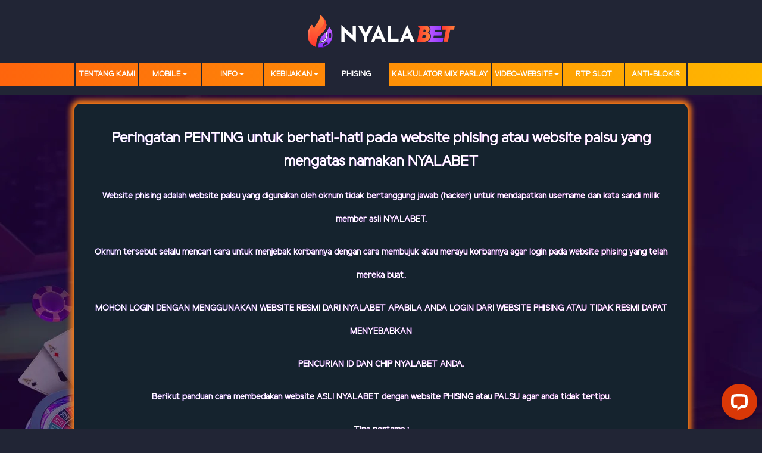

--- FILE ---
content_type: text/html; charset=UTF-8
request_url: https://clubnyalabet.com/page/phising
body_size: 5890
content:
<!doctype html>
<html lang="en" class="theme__nyalabet">
<head>
    <!-- Required meta tags -->
    <meta charset="utf-8"><meta name="viewport" content="width=device-width, initial-scale=0.3, maximum-scale=0.7">
        <title>NYALABET : Agen Judi Bola Resmi, Situs Taruhan Terpercaya</title>
    <meta name="description" content="NYALABET,  agen judi bola, sportbook , slot gacor, idn poker resmi, bursa taruhan bola, rtp slots, idn live number, situs slots terlengkap, live casino terbaik">
    <meta name="keywords" content="nya la bet, nyala bet, online casino, gambling online, online gambling, betting and gambling, gambling games, bet online, online betting, casino , online betting , sports betting, casino online, poker mahjong, lottery lotto, online gambling Asia">

    <meta http-equiv="Content-Type" content="text/html; charset=UTF-8" /> <meta http-equiv="X-UA-Compatible" content="IE=edge,chrome=1"> <meta name="robots" content="index, follow"> <meta name=”googlebot” content=”index,follow” /> <meta name=”msnbot” content=”index,follow” /> <meta name="search engines" content="Aeiwi, Alexa, AllTheWeb, AltaVista, AOL Netfind, Anzwers, Canada, DirectHit, EuroSeek, Excite, Overture, Go, Google, HotBot, InfoMak, Kanoodle, Lycos, MasterSite, National Directory, Ecosia, Northern Light, SearchIt, SimpleSearch, WebsMostLinked, WebTop, What-U-Seek, AOL, Yahoo, WebCrawler, Infoseek, Excite, Magellan, LookSmart, DuckDuckGo, Yandex, Bing, CNET, Googlebot"> <meta name="revisit-after" content="1 days" > <meta name="geo.placename" content="Indonesia" /> <meta name="geo.region" content="ID-JK" /> <meta name="geo.country" content="ID" /> <meta name="language" content="ID" /> <meta name="tgn.nation" content="Indonesia" /> <meta name="rating" content="general" /> <meta name="distribution" content="global" /> <meta name="author" content="Nyalabet" /> <meta name="slurp" content="all" /> <meta name="publisher" content="Nyalabet" /> <meta name="copyright" content="copyright@ 2021 Nyalabet" /> <meta name="copyright" content="Nyalabet" /> <meta property="og:site_name" content="Nyalabet" /> <meta property="og:image" content="https://789nyalabet.com/template/alpha/desktop/assets/nyalabet/img/home/Banner-min.webp" /> <meta property="og:type" content="website" /> <meta property="og:locale" content="id_ID" /> <meta property="og:title" content="Nyalabet | Situs Taruhan Online Resmi Terpercaya Asia " /> <meta property="og:description" content="Nyalabet agen taruhan judi online terlengkap dan terpercaya. Menyediakan game terbaik poker, live casino, idnlive, slots dan sportbook. Daftar sekarang juga" /> <meta property="og:url" content="https://nyalabet.biz" /> <!-- Twitter --> <link rel="amphtml" href="https://lemonblondies.com/nyalabet" /> <!-- Meta Pixel Code --> <script> !function(f,b,e,v,n,t,s) {if(f.fbq)return;n=f.fbq=function(){n.callMethod? n.callMethod.apply(n,arguments):n.queue.push(arguments)}; if(!f._fbq)f._fbq=n;n.push=n;n.loaded=!0;n.version='2.0'; n.queue=[];t=b.createElement(e);t.async=!0; t.src=v;s=b.getElementsByTagName(e)[0]; s.parentNode.insertBefore(t,s)}(window, document,'script', 'https://connect.facebook.net/en_US/fbevents.js'); fbq('init', '1232886798556502'); fbq('track', 'PageView'); </script> <noscript><img height="1" width="1" style="display:none" src="https://www.facebook.com/tr?id=1232886798556502&ev=PageView&noscript=1" /></noscript> <!-- End Meta Pixel Code --> <!-- Meta Pixel Code --> <script> !function(f,b,e,v,n,t,s) {if(f.fbq)return;n=f.fbq=function(){n.callMethod? n.callMethod.apply(n,arguments):n.queue.push(arguments)}; if(!f._fbq)f._fbq=n;n.push=n;n.loaded=!0;n.version='2.0'; n.queue=[];t=b.createElement(e);t.async=!0; t.src=v;s=b.getElementsByTagName(e)[0]; s.parentNode.insertBefore(t,s)}(window, document,'script', 'https://connect.facebook.net/en_US/fbevents.js'); fbq('init', '1403309604436778'); fbq('track', 'PageView'); </script> <noscript><img height="1" width="1" style="display:none" src="https://www.facebook.com/tr?id=1403309604436778&ev=PageView&noscript=1" /></noscript> <!-- End Meta Pixel Code --> <!-- Meta Pixel Code --> <script> !function(f,b,e,v,n,t,s) {if(f.fbq)return;n=f.fbq=function(){n.callMethod? n.callMethod.apply(n,arguments):n.queue.push(arguments)}; if(!f._fbq)f._fbq=n;n.push=n;n.loaded=!0;n.version='2.0'; n.queue=[];t=b.createElement(e);t.async=!0; t.src=v;s=b.getElementsByTagName(e)[0]; s.parentNode.insertBefore(t,s)}(window, document,'script', 'https://connect.facebook.net/en_US/fbevents.js'); fbq('init', '1311376346825065'); fbq('track', 'PageView'); </script> <noscript><img height="1" width="1" style="display:none" src="https://www.facebook.com/tr?id=1311376346825065&ev=PageView&noscript=1" /></noscript> <!-- End Meta Pixel Code --> <!-- Meta Pixel Code -->
<script>
!function(f,b,e,v,n,t,s)
{if(f.fbq)return;n=f.fbq=function(){n.callMethod?
n.callMethod.apply(n,arguments):n.queue.push(arguments)};
if(!f._fbq)f._fbq=n;n.push=n;n.loaded=!0;n.version='2.0';
n.queue=[];t=b.createElement(e);t.async=!0;
t.src=v;s=b.getElementsByTagName(e)[0];
s.parentNode.insertBefore(t,s)}(window, document,'script',
'https://connect.facebook.net/en_US/fbevents.js');
fbq('init', '684820064012045');
fbq('track', 'PageView');
</script>
<noscript><img height="1" width="1" style="display:none"
src="https://www.facebook.com/tr?id=684820064012045&ev=PageView&noscript=1"
/></noscript>
<!-- End Meta Pixel Code -->
<meta property="twitter:site_name" content="Nyalabet" /> <meta property="twitter:card" content="summary_large_image" /> <meta property="twitter:url" content="https://nyalabet.biz" /> <meta property="twitter:title" content="Nyalabet | Situs Taruhan Online Resmi Terpercaya Asia" /> <meta property="twitter:description" content="Nyalabet agen taruhan judi online terlengkap dan terpercaya. Menyediakan game terbaik poker, live casino, idnlive, slots dan sportbook. Daftar sekarang juga" /> <meta property="twitter:image" content="https://789nyalabet.com/template/alpha/desktop/assets/nyalabet/img/home/Banner-min.webp" /> <meta name="google-site-verification" content="NgkUQCJerFFU5xXOlrhbkESPV4GE46-a9hLPeTcXQE0" /> <meta name="google-site-verification" content="7fnR1458Ydp_LOs56Tt0OrXTgQVyA4HNAw18kxFuhMw" /> <script type="application/ld+json"> { "@context": "https://schema.org", "@type": "Organization", "name": "Nyalabet", "alternateName": "Nyalabet", "url": "https://nyalabet.biz/", "logo": "https://nyalabet.biz/template/alpha/desktop/assets/nyalabet/img/logo/logo.webp" } </script>
<meta name='dmca-site-verification' content='TisyRTYrNHgvM0I2RTYvV3FnSzg2dz090' />
<!-- TikTok Pixel Code Start -->
<script>
!function (w, d, t) {
  w.TiktokAnalyticsObject = t;
  var ttq = w[t] = w[t] || [];
  ttq.methods = ["page", "track", "identify", "instances", "debug", "on", "off", "once", "ready", "alias", "group", "enableCookie", "disableCookie", "holdConsent", "revokeConsent", "grantConsent"];
  ttq.setAndDefer = function (t, e) {
    t[e] = function () {
      t.push([e].concat(Array.prototype.slice.call(arguments, 0)))
    }
  };
  for (var i = 0; i < ttq.methods.length; i++) ttq.setAndDefer(ttq, ttq.methods[i]);
  ttq.instance = function (t) {
    for (var e = ttq._i[t] || [], n = 0; n < ttq.methods.length; n++) ttq.setAndDefer(e, ttq.methods[n]);
    return e
  };
  ttq.load = function (e, n) {
    var r = "https://analytics.tiktok.com/i18n/pixel/events.js";
    ttq._i = ttq._i || {};
    ttq._i[e] = [];
    ttq._i[e]._u = r;
    ttq._t = ttq._t || {};
    ttq._t[e] = +new Date;
    ttq._o = ttq._o || {};
    ttq._o[e] = n || {};
    var a = document.createElement("script");
    a.type = "text/javascript";
    a.async = !0;
    a.src = r + "?sdkid=" + e + "&lib=" + t;
    var s = document.getElementsByTagName("script")[0];
    s.parentNode.insertBefore(a, s)
  };

  ttq.load('D20VS2JC77U6O99O9ML0'); // Pastikan ini adalah Pixel ID kamu
  ttq.page();
}(window, document, 'ttq');
</script>
<!-- TikTok Pixel Code End -->

<!-- TikTok Events Tracking Start -->
<script>
  // Data dummy hash untuk PII (biarkan jika belum pakai user data asli)
  ttq.identify({
    email: "e3b0c44298fc1c149afbf4c8996fb92427ae41e4649b934ca495991b7852b855",
    phone_number: "e3b0c44298fc1c149afbf4c8996fb92427ae41e4649b934ca495991b7852b855",
    external_id: "e3b0c44298fc1c149afbf4c8996fb92427ae41e4649b934ca495991b7852b855"
  });

  // ViewContent – Saat halaman dibuka
  ttq.track('ViewContent', {
    contents: [{
      content_id: "register_view",
      content_type: "page",
      content_name: "Halaman Registrasi"
    }],
    value: 0,
    currency: "IDR"
  }, {
    event_id: "view_" + Date.now()
  });

  // ClickButton – Saat user klik tombol daftar
  ttq.track('ClickButton', {
    contents: [{
      content_id: "btn_register",
      content_type: "button",
      content_name: "Klik Tombol Daftar"
    }],
    value: 0,
    currency: "IDR"
  }, {
    event_id: "click_" + Date.now()
  });

  // CompleteRegistration – Saat user selesai daftar
  ttq.track('CompleteRegistration', {
    contents: [{
      content_id: "register_success",
      content_type: "registration",
      content_name: "Registrasi Sukses"
    }],
    value: 0,
    currency: "IDR"
  }, {
    event_id: "reg_" + Date.now()
  });
</script>
<!-- TikTok Events Tracking End -->

    <link rel="canonical" href="https://nyalabetmaxwin.com/page/phising" />

    <link rel="icon" type="image/png" href="https://media.mediatelekomunikasisejahtera.com/template/alpha/desktop/assets/nyalabet/img/logo/favicon.webp"/>

    <link rel="stylesheet" href="https://clubnyalabet.com/template/alpha/desktop/assets/nyalabet/css/app__nyalabet.css?v=45.3.137">
<link rel="stylesheet" href="https://clubnyalabet.com/template/alpha/assets/css/all.css?v=45.3.137">


    

</head>
<body class="body-mod">

<div class="header header--mod">
    <div class="header__logo header__logo--mod">
        <a
                      href="https://clubnyalabet.com"
            class="header__logo__img">
            <img src="https://media.mediatelekomunikasisejahtera.com/template/alpha/desktop/assets/nyalabet/img/logo/logo.webp" alt="logo">
        </a>
    </div>
    <div class="header__navbar bg-all--grad-yorange">
        <div class="header__container">
            <div class="header__row">
                <div class="header__col">
                    <ul class="navigation__menu navigation__menu—full">

                                                    

                                                            <li class="navigation__menu__item ">
                                    <a href="https://clubnyalabet.com/page/about-us"
                                       class="navigation__menu__item__link">
                                        TENTANG KAMI
                                    </a>
                                </li>
                                                                                

                                                            <li class="navigation__menu__item dropdown ">
                                    <a href="javascript:void(0);" class="navigation__menu__item__link dropdown-toggle"
                                       id="dropdownMenuButton" data-toggle="dropdown" aria-haspopup="true"
                                       aria-expanded="false">
                                        MOBILE
                                    </a>
                                    <div class="dropdown-menu" aria-labelledby="dropdownMenuButton">
                                                                                    <a class="dropdown-item"
                                               href="https://clubnyalabet.com/page/live-number-mobile">IDNLive Mobile</a>
                                                                                    <a class="dropdown-item"
                                               href="https://clubnyalabet.com/page/slots-mobile">Slots Mobile</a>
                                                                                    <a class="dropdown-item"
                                               href="https://clubnyalabet.com/page/live-casino-mobile">Live Casino Mobile</a>
                                                                                    <a class="dropdown-item"
                                               href="https://clubnyalabet.com/page/tembak-ikan-mobile">Tembak Ikan Mobile</a>
                                                                                    <a class="dropdown-item"
                                               href="https://clubnyalabet.com/page/mmbolatangkas-mobile">MM mobile</a>
                                                                                    <a class="dropdown-item"
                                               href="https://clubnyalabet.com/page/esport-mobile">E-Sports Mobile</a>
                                                                                    <a class="dropdown-item"
                                               href="https://clubnyalabet.com/page/sport-mobile">Sport Mobile</a>
                                                                            </div>
                                </li>
                                                                                

                                                            <li class="navigation__menu__item dropdown ">
                                    <a href="javascript:void(0);" class="navigation__menu__item__link dropdown-toggle"
                                       id="dropdownMenuButton" data-toggle="dropdown" aria-haspopup="true"
                                       aria-expanded="false">
                                        Info
                                    </a>
                                    <div class="dropdown-menu" aria-labelledby="dropdownMenuButton">
                                                                                    <a class="dropdown-item"
                                               href="https://clubnyalabet.com/page/bank-schedule">JADWAL BANK</a>
                                                                                    <a class="dropdown-item"
                                               href="https://clubnyalabet.com/page/how-to-bet">CARA BETTING</a>
                                                                                    <a class="dropdown-item"
                                               href="https://clubnyalabet.com/page/voucher88">voucher88</a>
                                                                                    <a class="dropdown-item"
                                               href="https://clubnyalabet.com/page/link-alternatif">LINK ALTERNATIF</a>
                                                                                    <a class="dropdown-item"
                                               href="https://clubnyalabet.com/page/buku-mimpi-nyalabet">BUKU MIMPI </a>
                                                                            </div>
                                </li>
                                                                                

                                                            <li class="navigation__menu__item dropdown ">
                                    <a href="javascript:void(0);" class="navigation__menu__item__link dropdown-toggle"
                                       id="dropdownMenuButton" data-toggle="dropdown" aria-haspopup="true"
                                       aria-expanded="false">
                                        Kebijakan
                                    </a>
                                    <div class="dropdown-menu" aria-labelledby="dropdownMenuButton">
                                                                                    <a class="dropdown-item"
                                               href="https://clubnyalabet.com/page/%09bertanggung-jawab">Bertanggung Jawab</a>
                                                                            </div>
                                </li>
                                                                                

                                                            <li class="navigation__menu__item active">
                                    <a href="https://clubnyalabet.com/page/phising"
                                       class="navigation__menu__item__link">
                                        Phising
                                    </a>
                                </li>
                                                                                

                                                            <li class="navigation__menu__item ">
                                    <a href="https://clubnyalabet.com/page/kalkulator-mix-parlay"
                                       class="navigation__menu__item__link">
                                        Kalkulator Mix Parlay
                                    </a>
                                </li>
                                                                                

                                                            <li class="navigation__menu__item dropdown ">
                                    <a href="javascript:void(0);" class="navigation__menu__item__link dropdown-toggle"
                                       id="dropdownMenuButton" data-toggle="dropdown" aria-haspopup="true"
                                       aria-expanded="false">
                                        video-website
                                    </a>
                                    <div class="dropdown-menu" aria-labelledby="dropdownMenuButton">
                                                                                    <a class="dropdown-item"
                                               href="https://clubnyalabet.com/page/video-tutorial">Video Tutorial</a>
                                                                                    <a class="dropdown-item"
                                               href="https://clubnyalabet.com/page/sponsors">sponsors</a>
                                                                            </div>
                                </li>
                                                                                

                                                            <li class="navigation__menu__item ">
                                    <a href="https://clubnyalabet.com/page/rtp-slot"
                                       class="navigation__menu__item__link">
                                        RTP SLOT
                                    </a>
                                </li>
                                                                                

                                                            <li class="navigation__menu__item ">
                                    <a href="https://clubnyalabet.com/page/anti-blokir"
                                       class="navigation__menu__item__link">
                                        Anti-Blokir
                                    </a>
                                </li>
                                                    

                    </ul>
                </div>
            </div>
        </div>
    </div>
</div>


<div class="content"
      style="background-image: url(https://premicloud.net/banner/image/sports/Nyalabet_BG%20General.webp) !important"
  >
    <div class="content__container">
        <div class="content__wrapper">
                <div class="content-main content-main--full">
        <div class="content-wrapper">
            <div class="mainwrapper">
                <div class="mainwrapper__game mainwrapper__game--contact ">
                    <p class="mainwrapper__title mainwrapper__title--mod">

                        PHISING
                    </p>

                    <div class="mainwrapper__game">
                        <style> .theme__nyalabet .mainwrapper__game--contact .mainwrapper__title {  display: none;}.mainwrapper__game {  display: contents;}h1 {  background: linear-gradient(to right,hsl(265deg 100% 62%),hsl(298deg 100% 59%));  -webkit-background-clip: text;  -webkit-text-fill-color: white;  text-align: center;}h1 {  font-size: 5vmin;  font-weight: bold;  line-height: 1.1;  padding-top: 10px;  padding-bottom: 5px;}h2 {  background: linear-gradient(to right,hsl(265deg 100% 62%),hsl(298deg 100% 59%));  -webkit-background-clip: text;  -webkit-text-fill-color: white;  text-align: center;  font-size: 3vmin;  font-weight: bold;  line-height: 1.1;  padding-top: 10px;  padding-bottom: 5px;}.page-block {  background: #15232e;  color: white; padding: 10px 20px;  border-radius: 10px;  margin-bottom: 10px;  box-shadow: 0 0 10px 6px #fd7e14;}</style><div class="page-block"><p style="text-align:center"><span style="color: rgb(0, 0, 0); font-size: 1.75rem;"><span style="font-size:35px"></span></span></p><h1><span style="font-size: 24px;">Peringatan PENTING untuk berhati-hati pada website phising atau website palsu yang mengatas namakan NYALABET</span><p></p><p style="text-align:center"><span style="color: rgb(0, 0, 0); font-size: 1.75rem;"><span style="font-size: 14px;">Website phising adalah website palsu yang digunakan oleh oknum tidak bertanggung jawab (hacker) untuk mendapatkan username dan kata sandi milik member asli NYALABET.</span><br></span></p><p style="text-align:center"><span style="color: rgb(0, 0, 0); font-size: 1.75rem;"><span style="font-size: 14px;">Oknum tersebut selalu mencari cara untuk menjebak korbannya dengan cara membujuk atau merayu korbannya agar login pada website phising yang telah mereka buat.</span><br></span></p><p style="text-align:center"><span style="color: rgb(0, 0, 0); font-size: 1.75rem;"><span style="font-size: 14px;">MOHON LOGIN DENGAN MENGGUNAKAN WEBSITE RESMI DARI NYALABET APABILA ANDA LOGIN DARI WEBSITE PHISING ATAU TIDAK RESMI DAPAT MENYEBABKAN</span><br></span></p><p style="text-align:center"><span style="color: rgb(0, 0, 0); font-size: 1.75rem;"><span style="font-size: 14px;">PENCURIAN ID DAN CHIP NYALABET ANDA.</span><br></span></p><p style="text-align:center"><span style="color: rgb(0, 0, 0); font-size: 1.75rem;"><span style="font-size: 14px;">Berikut panduan cara membedakan website ASLI NYALABET dengan website PHISING atau PALSU agar anda tidak tertipu.</span><br></span></p><p style="text-align:center"><span style="color: rgb(0, 0, 0); font-size: 1.75rem;"><span style="font-size:35px"><strong><span style="font-size: 14px;">Tips pertama :</span><br></strong></span></span></p><p style="text-align:center"><strong><span style="color: rgb(0, 0, 0); font-size: 1.75rem;"><span style="font-size: 14px;">Untuk website phising / palsu anda bisa login menggunakan id dan password sembarang (tidak terdaftar di nyalabet) , karena tujuan kolom login ialah untuk mengambil data anda.</span><br></span></strong></p><p style="text-align:center"><strong><span style="color: rgb(0, 0, 0); font-size: 1.75rem;"><span style="font-size: 14px;">Disarankan jika anda ingin memastikan website tersebut merupakan phising atau asli, anda bisa mengisi kolom login dengan id dan password sembarang yang bukan milik anda.</span><br><img src="https://premicloud.net/banner/image/nyalabet/phising1.jpg" width="80%"><br><br></span></strong></p><p style="text-align:center"><strong><span style="color: rgb(0, 0, 0); font-size: 1.75rem;"><span style="font-size: 14px;"><strong>Tips Kedua  :</strong></span></span></strong></p><p style="text-align:center"><strong><span style="color: rgb(0, 0, 0); font-size: 1.75rem;"><span style="font-size: 14px;">Untuk website nyalabet yang asli anda diharuskan login dengan username dan password anda yang benar dan telah terdaftar di nyalabet.</span><br></span></strong></p><p style="text-align:center"><strong><span style="color: rgb(0, 0, 0); font-size: 1.75rem;"><span style="font-size: 14px;">Jika anda login menggunakan username dan password sembarang (belum terdaftar di akun nyalabet) maka akan muncul pemberitahuan ""Username atau Password yang anda masukkan salah"".</span><br><img src="https://premicloud.net/banner/image/nyalabet/phising2.jpg" width="80%"><br></span></strong></p><p style="text-align:center"><strong><span style="color: rgb(0, 0, 0); font-size: 1.75rem;"><span style="font-size: 14px;"><strong>Tips Ketiga :</strong></span></span></strong></p><p style="text-align:center"><strong><span style="color: rgb(0, 0, 0); font-size: 1.75rem;"><span style="font-size: 14px;">Pastikan link yang anda akses merupakan link alternatif resmi nyalabet, Setelah berhasil melakukan login di nyalabet, anda akan dialihkan ke tampilan lobby seperti dibawah ini.</span><br><img src="https://premicloud.net/banner/image/nyalabet/phising3.jpg" width="80%"><br><br></span></strong></p></h1></div>
                    </div>
                </div>
            </div>
        </div>
    </div>
        </div>
    </div>
</div>

<script src="https://clubnyalabet.com/template/alpha/assets/js/jquery.min.js?v=45.3.137"></script>
<script src="https://clubnyalabet.com/template/alpha/desktop/master/js/app.js?v=45.3.137"></script>

<script>
    function refreshToken() {
        $.ajax({
            url: location.origin + "/refresh-csrf",
            method: "get",
            success: function (response) {
                $('meta[name="csrf-token"]').attr('content', response)
                $('[name="_token"]').val(response);
            },
            error: function (response) {
                buzzer({
                    status: "warning",
                    timeout: false,
                    close: false,
                    msg: "Update csrf-token failed, please reload page."
                });
            }
        })
    }

    $(document).ready(function () {
        //refreshToken(); // to refresh csrf-token
    });
</script>


    


<!-- Global site tag (gtag.js) - Google Analytics -->
<script async src="https://www.googletagmanager.com/gtag/js?id=UA-213503978-1"></script>
<script>
  window.dataLayer = window.dataLayer || [];
  function gtag(){dataLayer.push(arguments);}
  gtag('js', new Date());

  gtag('config', 'UA-213503978-1');
</script>
<!-- Google tag (gtag.js) -->
<script async src="https://www.googletagmanager.com/gtag/js?id=G-GM479T6DHE"></script>
<script>
  window.dataLayer = window.dataLayer || [];
  function gtag(){dataLayer.push(arguments);}
  gtag('js', new Date());

  gtag('config', 'G-GM479T6DHE');
</script>
<!-- Google tag (gtag.js) -->
<script async src="https://www.googletagmanager.com/gtag/js?id=G-M81Y5Y6LYM"></script>
<script>
  window.dataLayer = window.dataLayer || [];
  function gtag(){dataLayer.push(arguments);}
  gtag('js', new Date());

  gtag('config', 'G-M81Y5Y6LYM');
</script>
<!-- Start of LiveChat (www.livechat.com) code -->
<script>
    window.__lc = window.__lc || {};
    window.__lc.license = 13298775;
    window.__lc.integration_name = "manual_channels";
    window.__lc.product_name = "livechat";
    ;(function(n,t,c){function i(n){return e._h?e._h.apply(null,n):e._q.push(n)}var e={_q:[],_h:null,_v:"2.0",on:function(){i(["on",c.call(arguments)])},once:function(){i(["once",c.call(arguments)])},off:function(){i(["off",c.call(arguments)])},get:function(){if(!e._h)throw new Error("[LiveChatWidget] You can't use getters before load.");return i(["get",c.call(arguments)])},call:function(){i(["call",c.call(arguments)])},init:function(){var n=t.createElement("script");n.async=!0,n.type="text/javascript",n.src="https://cdn.livechatinc.com/tracking.js",t.head.appendChild(n)}};!n.__lc.asyncInit&&e.init(),n.LiveChatWidget=n.LiveChatWidget||e}(window,document,[].slice))
</script>
<noscript><a href="https://www.livechat.com/chat-with/13298775/" rel="nofollow">Chat with us</a>, powered by <a href="https://www.livechat.com/?welcome" rel="noopener nofollow" target="_blank">LiveChat</a></noscript>
<!-- End of LiveChat code -->

</body>
</html>


--- FILE ---
content_type: application/javascript; charset=UTF-8
request_url: https://api.livechatinc.com/v3.6/customer/action/get_configuration?organization_id=d094861d-f8be-4f4c-8d25-15a201cdc21e&version=1624.0.1.364.1567.3548.6.2.3.1.3.28.13&x-region=us-south1&group_id=0&jsonp=__lc_static_config
body_size: 2296
content:
__lc_static_config({"buttons":[{"id":"6ac5b3166a","type":"text","online_value":"Live chat now","offline_value":"Leave us a message"},{"id":"81608333b2","type":"image","online_value":"https://cdn.livechatinc.com/cloud/?uri=https%3A%2F%2Flivechat.s3.amazonaws.com%2Fdefault%2Fbuttons%2Fbutton_online007.png","offline_value":"https://cdn.livechatinc.com/cloud/?uri=https%3A%2F%2Flivechat.s3.amazonaws.com%2Fdefault%2Fbuttons%2Fbutton_offline007.png"},{"id":"e5d3617aa8","type":"image","online_value":"https://cdn.livechatinc.com/cloud/?uri=https%3A%2F%2Flivechat.s3.amazonaws.com%2Fdefault%2Fbuttons%2Fbutton_online003.png","offline_value":"https://cdn.livechatinc.com/cloud/?uri=https%3A%2F%2Flivechat.s3.amazonaws.com%2Fdefault%2Fbuttons%2Fbutton_offline003.png"},{"id":"eTG9-iAolk-","type":"image","online_value":"https://cdn.livechat-files.com/api/file/lc/main/13298775/0/button/online/1ee8ee5215800640c539767acc0a6a7e.gif","offline_value":"https://cdn.livechat-files.com/api/file/lc/main/13298775/0/button/offline/c4d08b3e7a459de700517f18797c9ec7.gif"}],"prechat_form":{"id":"176260476190105634","fields":[{"id":"176260476190102981","type":"header","label":"\n1. **🌟Selamat Datang DI NYALABET**\n**💰 Minimal Deposit 10.000**\n**💰 Minimal Withdraw 25.000**\n**📍Cara Deposit Via QRIS**\n**▶️ DANA :** [QR VIA DANA](https://punyabersama.com/assets/tutorial_cara_deposit/DANA/NYALABET.png)\n**▶️ GOPAY :**  [QR VIA GOPAY](https://punyabersama.com/assets/tutorial_cara_deposit/GOPAY/NYALABET.png)\n**▶️ OVO :** [QR VIA OVO](https://punyabersama.com/assets/tutorial_cara_deposit/OVO/NYALABET.png)\n**▶️ BCA :** [QR VIA BCA](https://punyabersama.com/assets/tutorial_cara_deposit/BCA/NYALABET.png)\n**▶️ BRI :** [QR VIA BRI](https://punyabersama.com/assets/tutorial_cara_deposit/BRI/NYALABET.png)\n**▶️ BNI :** [QR VIA BNI](https://punyabersama.com/assets/tutorial_cara_deposit/BNI/NYALABET.png)\n\n"},{"id":"176260476190105832","type":"header","label":"\n1. **📌 Promo Kami Yang Paling HOT**\n**🔥 Bonus Deposit 50%**\n**🔥 REFERRAL 21,9% Extra 100%**\n**🔥 Bonus Deposit Flash Time**\n**🔥 Bonus MysteryBox setiap minggu**\n**🔥 Bonus Cashback dan Rollingan**\n**🔥 Bonus Quiz corner setiap minggu**\n**🔥 Bonus Dewafortune Setiap Hari**\n**🔥 Bonus Turnover Slot Setiap Hari**\n"},{"id":"176260476190104080","type":"header","label":"**🎮** [**APLIKASI MOBILE**](https://bermaindarigotopublicinter.xyz/banner/image/APK/nyalabet.apk)\n[**🎰 RTP - INFO SLOT GACOR**](https://nyalabetrtpmaster.bond)\n**✅** [**ZONA NYALABET**](https://zonamasternyalabet.bar/)"},{"id":"176260476190105748","type":"header","label":"🌐 Website Resmi :\n🔗 [Link Alternatif ](https://indo.skin/nyalabet)\n🔗 [bit.ly/Nyalabetid](https://bit.ly/Nyalabetid)\n🔗 [indo.skin/nyalabet](https://t.ly/nyalabet)\n🔗 [idn.bio/nyalabet](https://idn.bio/nyalabet)\n🔗 https://mez.ink/nyinyala"},{"id":"176260476190103436","type":"header","label":"**☎️ Hubungi Kami :\n✅ WA :** [WA OFFICIAL NYALABET](https://wa.me/6287761632516)\n**✅ Telegram :** [**NYALABET_OFFICIAL**](https://t.me/NYALABET_OFFICIAL)\n**✅ Channel :** [**freebetnyalabet**](https://t.me/freebetnyalabet)"},{"id":"176260476190109637","type":"name","label":"**Username :** ","required":true},{"id":"176260476190108480","type":"radio","label":"**Permasalahan :** ","required":true,"options":[{"id":"0","label":"Deposit","checked":false},{"id":"1","label":"Withdraw","checked":false},{"id":"2","label":"Masalah game....","checked":false},{"id":"3","label":"Masalah lainnya...","checked":false}]}]},"ticket_form":{"id":"0","fields":[{"type":"header","label":"Operator kami tidak ada saat ini. Harap tinggalkan pesan dan kami akan menghubungi Anda segera."},{"type":"name","label":"Nama:","required":true},{"type":"email","label":"E-mail:","required":true},{"type":"subject","label":"Perihal:","required":true},{"type":"textarea","label":"Pesan:","required":true}]},"integrations":{},"properties":{"group":{"bb9e5b2f1ab480e4a715977b7b1b4279":{"homescreen_enabled":true,"privacy_policy.enabled":false,"privacy_policy.text":""},"c5e4f61e1a6c3b1521b541bc5c5a2ac5":{"logo_path":"cdn.livechat-files.com/api/file/lc/main/default/logo/sz2tt7jpJ6VJwBo.png","new_theme.agent_message_color_background":"#FFFFFF","new_theme.agent_message_color_text":"#111111","new_theme.agentbar_background_color":"#FFFFFF","new_theme.agentbar_text":"#111111","new_theme.background_color":"#F8F8F8","new_theme.cta_color":"#DA3807","new_theme.custom_json":"","new_theme.minimized_color_background":"#DA3807","new_theme.minimized_color_icon":"#FFFFFF","new_theme.minimized_color_text":"#FFFFFF","new_theme.name":"smooth","new_theme.system_message_color":"#6E6E6E","new_theme.titlebar_background_color":"#FFFFFF","new_theme.titlebar_text":"#111111","new_theme.variant":"light","new_theme.visitor_message_color_background":"#DA3807","new_theme.visitor_message_color_text":"#FFFFFF"},"core":{"chat_page_title":""}},"license":{"bb9e5b2f1ab480e4a715977b7b1b4279":{"add_to_website_enabled":true,"detached_mode_enabled":true,"messaging_in_queue_enabled":true,"utm_params_enabled":true},"core":{"attachments.enable_for_visitors":"1","chat_between_groups":"1","continuous_chat_widget_enabled":"0","customer_history_enabled":"0","default_widget":"livechat","non_profit":"0"}}},"__priv":{"group":{"chat_boosters":"","chat_page_title":"","chat_window.custom_mobile_settings":"0","chat_window.disable_minimized":"0","chat_window.disable_sounds":"0","chat_window.display_avatar":"1","chat_window.display_logo":"1","chat_window.display_transcript_button":"1","chat_window.hide_on_init":"0","chat_window.hide_on_mobile":"0","chat_window.hide_trademark":"0","chat_window.logo_path":"cdn.livechat-files.com/api/file/lc/main/default/logo/sz2tt7jpJ6VJwBo.png","chat_window.mobile_disable_minimized":"0","chat_window.mobile_hide_on_init":"0","chat_window.mobile_minimized_theme":"circle","chat_window.mobile_offset_x":"0","chat_window.mobile_offset_y":"0","chat_window.mobile_screen_position":"right","chat_window.new_theme.agent_message_color_background":"#FFFFFF","chat_window.new_theme.agent_message_color_text":"#111111","chat_window.new_theme.agentbar_background_color":"#FFFFFF","chat_window.new_theme.agentbar_text":"#111111","chat_window.new_theme.background_color":"#F8F8F8","chat_window.new_theme.cta_color":"#DA3807","chat_window.new_theme.custom_json":"","chat_window.new_theme.minimized_color_background":"#DA3807","chat_window.new_theme.minimized_color_icon":"#FFFFFF","chat_window.new_theme.minimized_color_text":"#FFFFFF","chat_window.new_theme.name":"smooth","chat_window.new_theme.system_message_color":"#6E6E6E","chat_window.new_theme.titlebar_background_color":"#FFFFFF","chat_window.new_theme.titlebar_text":"#111111","chat_window.new_theme.variant":"light","chat_window.new_theme.visitor_message_color_background":"#DA3807","chat_window.new_theme.visitor_message_color_text":"#FFFFFF","chat_window.offset_x":"0","chat_window.offset_y":"0","chat_window.screen_position":"right","chat_window.theme.minimized":"circle","embedded_chat.display_eye_catcher":"1","embedded_chat.eye_grabber.path":"https://cdn.livechat-files.com/api/file/lc/main/13298775/0/ec/979f2d332b242294547679532ad681f3.png","embedded_chat.eye_grabber.x":"-22","embedded_chat.eye_grabber.y":"5","embedded_chat.hide_when_offline":"0","facebook_url":"https://www.facebook.com/livechat/","homescreen_enabled":"1","language":"id","links_unfurling":"1","plusone_url":"","pre_chat_survey_after_greeting":"1","privacy_policy.enabled":"0","privacy_policy.text":"","rate_me.enabled":"1","tickets_enabled":"1","twitter_url":"https://twitter.com/LiveChat"},"license":{"attachments.enable_for_visitors":"1","chat_between_groups":"1","continuous_chat_widget_enabled":"0","customer_history_enabled":"0","default_widget":"livechat","helpdesk.inbound_forwarding":"0","lc_version":"3","mask_credit_cards":"0","non_profit":"0","offline_form_expired_enabled":"0","product":"livechat","widget_version":"3"},"disable_native_tickets":true}});

--- FILE ---
content_type: application/javascript; charset=UTF-8
request_url: https://api.livechatinc.com/v3.6/customer/action/get_dynamic_configuration?x-region=us-south1&license_id=13298775&client_id=c5e4f61e1a6c3b1521b541bc5c5a2ac5&url=https%3A%2F%2Fclubnyalabet.com%2Fpage%2Fphising&channel_type=code&origin=livechat&implementation_type=manual_channels&jsonp=__g5ya6eyyglt
body_size: 270
content:
__g5ya6eyyglt({"organization_id":"d094861d-f8be-4f4c-8d25-15a201cdc21e","livechat_active":true,"livechat":{"group_id":0,"client_limit_exceeded":false,"domain_allowed":true,"online_group_ids":[0],"config_version":"1624.0.1.364.1567.3548.6.2.3.1.3.28.13","localization_version":"6bb83031e4f97736cbbada081b074fb6_4cb569c1e78aa89e00d0990464bdd6b9","language":"id"},"default_widget":"livechat"});